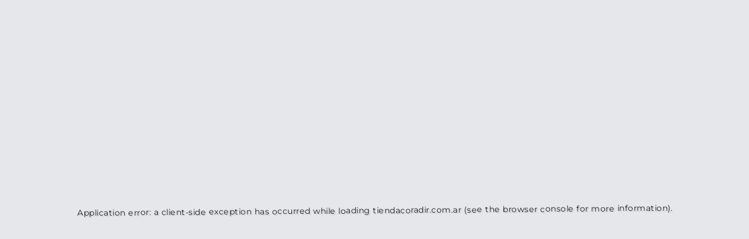

--- FILE ---
content_type: text/html; charset=utf-8
request_url: https://tiendacoradir.com.ar/
body_size: 3040
content:
<!DOCTYPE html><html lang="es" class="__variable_4a0bf1 __variable_b5b07c __variable_90e039"><head><meta charSet="utf-8"/><meta name="viewport" content="width=device-width, initial-scale=1"/><link rel="preload" href="/_next/static/media/09f7b6b7f4b56175-s.p.woff2" as="font" crossorigin="" type="font/woff2"/><link rel="preload" href="/_next/static/media/155cae559bbd1a77-s.p.woff2" as="font" crossorigin="" type="font/woff2"/><link rel="preload" href="/_next/static/media/4de1fea1a954a5b6-s.p.woff2" as="font" crossorigin="" type="font/woff2"/><link rel="preload" href="/_next/static/media/4f05ba3a6752a328-s.p.woff2" as="font" crossorigin="" type="font/woff2"/><link rel="preload" href="/_next/static/media/6d664cce900333ee-s.p.woff2" as="font" crossorigin="" type="font/woff2"/><link rel="preload" href="/_next/static/media/7ff6869a1704182a-s.p.woff2" as="font" crossorigin="" type="font/woff2"/><link rel="preload" as="image" href="/Logo_Tienda.png"/><link rel="stylesheet" href="/_next/static/css/d20b80d50fe740a9.css" data-precedence="next"/><link rel="preload" as="script" fetchPriority="low" href="/_next/static/chunks/webpack-204e863586a0ccab.js"/><script src="/_next/static/chunks/4bd1b696-f41b38b07c394dbc.js" async=""></script><script src="/_next/static/chunks/684-b940985b7b1301bf.js" async=""></script><script src="/_next/static/chunks/main-app-86201a5c7b6d811b.js" async=""></script><script src="/_next/static/chunks/22-237bacf2a6954a51.js" async=""></script><script src="/_next/static/chunks/967-927c9374563ece55.js" async=""></script><script src="/_next/static/chunks/239-96904bfd447d2691.js" async=""></script><script src="/_next/static/chunks/855-db1d3014407a200c.js" async=""></script><script src="/_next/static/chunks/316-acef8b882281a0dd.js" async=""></script><script src="/_next/static/chunks/app/layout-bad3d66d55801aef.js" async=""></script><script src="/_next/static/chunks/874-9a607138a8396732.js" async=""></script><script src="/_next/static/chunks/app/page-046461872099df92.js" async=""></script><meta name="next-size-adjust" content=""/><link rel="icon" href="/Logo_Tienda.png" type="image/png"/><title>Catálogo Virtual</title><meta name="description" content="Explora nuestro catálogo virtual de productos con facilidad y comodidad."/><meta name="format-detection" content="telephone=no"/><meta name="mobile-web-app-capable" content="yes"/><meta name="apple-mobile-web-app-status-bar-style" content="black-translucent"/><script src="/_next/static/chunks/polyfills-42372ed130431b0a.js" noModule=""></script></head><body class="font-sans bg-white text-gray-900"><div class="min-h-screen flex flex-col bg-gray-200"><header class="fixed top-0 left-0 w-full z-50 transition-all duration-300 bg-[#075b91] shadow-md border-b border-[#075b91] py-2 sm:py-4"><div class="container mx-auto px-4"><div class="flex items-center justify-between text-white"><a class="flex items-center gap-2" href="/"><span class="bg-white rounded-full flex items-center justify-center h-12 w-12 p-2"><img src="/Logo_Tienda.png" alt="Logo Tienda" class="h-8 w-8 object-contain"/></span><span class="font-bold text-2xl tracking-tight text-white">Coradir</span></a><div class="flex items-center gap-2"><button class="relative p-2 rounded-full bg-white hover:bg-gray-100 border border-gray-300 transition-colors" aria-label="Ver carrito"><span class="text-2xl">🛒</span></button></div></div></div></header><main class="flex-1 w-full max-w-7xl mx-auto px-2 sm:px-4 py-8 pt-24"><h1 class="text-3xl font-bold text-gray-900 mb-8 text-center font-sans">Catálogo de Productos</h1><div class="flex justify-center items-center min-h-[200px]"><span class="text-gray-500">Cargando productos...</span></div></main><footer class="bg-gray-700 text-white py-10 mt-12 border-t border-gray-800"><div class="container mx-auto px-4 grid grid-cols-1 md:grid-cols-3 gap-8 items-center"><div class="md:col-span-1 flex flex-col items-center md:items-start"><span class="font-semibold text-lg mb-2 text-white">Suscríbete a novedades</span><form class="flex w-full max-w-xs"><input type="email" placeholder="Tu email" class="rounded-l-md px-3 py-2 border border-gray-400 focus:outline-none focus:ring-2 focus:ring-[#075b91]"/><button type="submit" class="bg-[#075b91] text-white px-4 rounded-r-md hover:bg-[#06436e] transition-colors">Suscribirme</button></form></div><div class="flex flex-col gap-2 items-center"><a class="text-white hover:underline" href="/terminos-y-condiciones">Términos y condiciones</a><a class="text-white hover:underline" href="/politica-de-privacidad">Política de privacidad</a></div><div class="text-center md:text-right text-white text-sm">2025<!-- --> Coradir. Todos los derechos reservados.</div></div></footer></div><script src="/_next/static/chunks/webpack-204e863586a0ccab.js" async=""></script><script>(self.__next_f=self.__next_f||[]).push([0])</script><script>self.__next_f.push([1,"1:\"$Sreact.fragment\"\n2:I[6862,[\"22\",\"static/chunks/22-237bacf2a6954a51.js\",\"967\",\"static/chunks/967-927c9374563ece55.js\",\"239\",\"static/chunks/239-96904bfd447d2691.js\",\"855\",\"static/chunks/855-db1d3014407a200c.js\",\"316\",\"static/chunks/316-acef8b882281a0dd.js\",\"177\",\"static/chunks/app/layout-bad3d66d55801aef.js\"],\"CartProvider\"]\n3:I[5765,[\"22\",\"static/chunks/22-237bacf2a6954a51.js\",\"967\",\"static/chunks/967-927c9374563ece55.js\",\"239\",\"static/chunks/239-96904bfd447d2691.js\",\"855\",\"static/chunks/855-db1d3014407a200c.js\",\"316\",\"static/chunks/316-acef8b882281a0dd.js\",\"177\",\"static/chunks/app/layout-bad3d66d55801aef.js\"],\"Providers\"]\n4:I[7555,[],\"\"]\n5:I[1295,[],\"\"]\n6:I[894,[],\"ClientPageRoot\"]\n7:I[7465,[\"874\",\"static/chunks/874-9a607138a8396732.js\",\"974\",\"static/chunks/app/page-046461872099df92.js\"],\"default\"]\na:I[9665,[],\"OutletBoundary\"]\nd:I[9665,[],\"ViewportBoundary\"]\nf:I[9665,[],\"MetadataBoundary\"]\n11:I[6614,[],\"\"]\n:HL[\"/_next/static/media/09f7b6b7f4b56175-s.p.woff2\",\"font\",{\"crossOrigin\":\"\",\"type\":\"font/woff2\"}]\n:HL[\"/_next/static/media/155cae559bbd1a77-s.p.woff2\",\"font\",{\"crossOrigin\":\"\",\"type\":\"font/woff2\"}]\n:HL[\"/_next/static/media/4de1fea1a954a5b6-s.p.woff2\",\"font\",{\"crossOrigin\":\"\",\"type\":\"font/woff2\"}]\n:HL[\"/_next/static/media/4f05ba3a6752a328-s.p.woff2\",\"font\",{\"crossOrigin\":\"\",\"type\":\"font/woff2\"}]\n:HL[\"/_next/static/media/6d664cce900333ee-s.p.woff2\",\"font\",{\"crossOrigin\":\"\",\"type\":\"font/woff2\"}]\n:HL[\"/_next/static/media/7ff6869a1704182a-s.p.woff2\",\"font\",{\"crossOrigin\":\"\",\"type\":\"font/woff2\"}]\n:HL[\"/_next/static/css/d20b80d50fe740a9.css\",\"style\"]\n"])</script><script>self.__next_f.push([1,"0:{\"P\":null,\"b\":\"HLxhv9f3Ps3nL2sKQXalS\",\"p\":\"\",\"c\":[\"\",\"\"],\"i\":false,\"f\":[[[\"\",{\"children\":[\"__PAGE__\",{}]},\"$undefined\",\"$undefined\",true],[\"\",[\"$\",\"$1\",\"c\",{\"children\":[[[\"$\",\"link\",\"0\",{\"rel\":\"stylesheet\",\"href\":\"/_next/static/css/d20b80d50fe740a9.css\",\"precedence\":\"next\",\"crossOrigin\":\"$undefined\",\"nonce\":\"$undefined\"}]],[\"$\",\"html\",null,{\"lang\":\"es\",\"className\":\"__variable_4a0bf1 __variable_b5b07c __variable_90e039\",\"children\":[[\"$\",\"head\",null,{\"children\":[\"$\",\"link\",null,{\"rel\":\"icon\",\"href\":\"/Logo_Tienda.png\",\"type\":\"image/png\"}]}],[\"$\",\"body\",null,{\"className\":\"font-sans bg-white text-gray-900\",\"children\":[\"$\",\"$L2\",null,{\"children\":[\"$\",\"$L3\",null,{\"children\":[\"$\",\"$L4\",null,{\"parallelRouterKey\":\"children\",\"error\":\"$undefined\",\"errorStyles\":\"$undefined\",\"errorScripts\":\"$undefined\",\"template\":[\"$\",\"$L5\",null,{}],\"templateStyles\":\"$undefined\",\"templateScripts\":\"$undefined\",\"notFound\":[[[\"$\",\"title\",null,{\"children\":\"404: This page could not be found.\"}],[\"$\",\"div\",null,{\"style\":{\"fontFamily\":\"system-ui,\\\"Segoe UI\\\",Roboto,Helvetica,Arial,sans-serif,\\\"Apple Color Emoji\\\",\\\"Segoe UI Emoji\\\"\",\"height\":\"100vh\",\"textAlign\":\"center\",\"display\":\"flex\",\"flexDirection\":\"column\",\"alignItems\":\"center\",\"justifyContent\":\"center\"},\"children\":[\"$\",\"div\",null,{\"children\":[[\"$\",\"style\",null,{\"dangerouslySetInnerHTML\":{\"__html\":\"body{color:#000;background:#fff;margin:0}.next-error-h1{border-right:1px solid rgba(0,0,0,.3)}@media (prefers-color-scheme:dark){body{color:#fff;background:#000}.next-error-h1{border-right:1px solid rgba(255,255,255,.3)}}\"}}],[\"$\",\"h1\",null,{\"className\":\"next-error-h1\",\"style\":{\"display\":\"inline-block\",\"margin\":\"0 20px 0 0\",\"padding\":\"0 23px 0 0\",\"fontSize\":24,\"fontWeight\":500,\"verticalAlign\":\"top\",\"lineHeight\":\"49px\"},\"children\":404}],[\"$\",\"div\",null,{\"style\":{\"display\":\"inline-block\"},\"children\":[\"$\",\"h2\",null,{\"style\":{\"fontSize\":14,\"fontWeight\":400,\"lineHeight\":\"49px\",\"margin\":0},\"children\":\"This page could not be found.\"}]}]]}]}]],[]],\"forbidden\":\"$undefined\",\"unauthorized\":\"$undefined\"}]}]}]}]]}]]}],{\"children\":[\"__PAGE__\",[\"$\",\"$1\",\"c\",{\"children\":[[\"$\",\"$L6\",null,{\"Component\":\"$7\",\"searchParams\":{},\"params\":{},\"promises\":[\"$@8\",\"$@9\"]}],\"$undefined\",null,[\"$\",\"$La\",null,{\"children\":[\"$Lb\",\"$Lc\",null]}]]}],{},null,false]},null,false],[\"$\",\"$1\",\"h\",{\"children\":[null,[\"$\",\"$1\",\"QEISvjLsN8bLBOs6jDVVB\",{\"children\":[[\"$\",\"$Ld\",null,{\"children\":\"$Le\"}],[\"$\",\"meta\",null,{\"name\":\"next-size-adjust\",\"content\":\"\"}]]}],[\"$\",\"$Lf\",null,{\"children\":\"$L10\"}]]}],false]],\"m\":\"$undefined\",\"G\":[\"$11\",\"$undefined\"],\"s\":false,\"S\":true}\n"])</script><script>self.__next_f.push([1,"8:{}\n9:{}\n"])</script><script>self.__next_f.push([1,"e:[[\"$\",\"meta\",\"0\",{\"charSet\":\"utf-8\"}],[\"$\",\"meta\",\"1\",{\"name\":\"viewport\",\"content\":\"width=device-width, initial-scale=1\"}]]\nb:null\n"])</script><script>self.__next_f.push([1,"c:null\n10:[[\"$\",\"title\",\"0\",{\"children\":\"Catálogo Virtual\"}],[\"$\",\"meta\",\"1\",{\"name\":\"description\",\"content\":\"Explora nuestro catálogo virtual de productos con facilidad y comodidad.\"}],[\"$\",\"meta\",\"2\",{\"name\":\"format-detection\",\"content\":\"telephone=no\"}],[\"$\",\"meta\",\"3\",{\"name\":\"mobile-web-app-capable\",\"content\":\"yes\"}],[\"$\",\"meta\",\"4\",{\"name\":\"apple-mobile-web-app-status-bar-style\",\"content\":\"black-translucent\"}]]\n"])</script></body></html>

--- FILE ---
content_type: application/javascript; charset=UTF-8
request_url: https://tiendacoradir.com.ar/_next/static/chunks/316-acef8b882281a0dd.js
body_size: 7148
content:
(self.webpackChunk_N_E=self.webpackChunk_N_E||[]).push([[316],{2564:(e,t,r)=>{"use strict";r.d(t,{Qg:()=>a,bL:()=>u,s6:()=>o});var i=r(2115),n=r(3655),s=r(5155),a=Object.freeze({position:"absolute",border:0,width:1,height:1,padding:0,margin:-1,overflow:"hidden",clip:"rect(0, 0, 0, 0)",whiteSpace:"nowrap",wordWrap:"normal"}),o=i.forwardRef((e,t)=>(0,s.jsx)(n.sG.span,{...e,ref:t,style:{...a,...e.style}}));o.displayName="VisuallyHidden";var u=o},3655:(e,t,r)=>{"use strict";r.d(t,{hO:()=>u,sG:()=>o});var i=r(2115),n=r(7650),s=r(9708),a=r(5155),o=["a","button","div","form","h2","h3","img","input","label","li","nav","ol","p","select","span","svg","ul"].reduce((e,t)=>{let r=(0,s.TL)(`Primitive.${t}`),n=i.forwardRef((e,i)=>{let{asChild:n,...s}=e;return"undefined"!=typeof window&&(window[Symbol.for("radix-ui")]=!0),(0,a.jsx)(n?r:t,{...s,ref:i})});return n.displayName=`Primitive.${t}`,{...e,[t]:n}},{});function u(e,t){e&&n.flushSync(()=>e.dispatchEvent(t))}},4560:(e,t,r)=>{"use strict";r.d(t,{$:()=>o,s:()=>a});var i=r(7165),n=r(7948),s=r(6784),a=class extends n.k{#e;#t;#r;constructor(e){super(),this.mutationId=e.mutationId,this.#t=e.mutationCache,this.#e=[],this.state=e.state||o(),this.setOptions(e.options),this.scheduleGc()}setOptions(e){this.options=e,this.updateGcTime(this.options.gcTime)}get meta(){return this.options.meta}addObserver(e){this.#e.includes(e)||(this.#e.push(e),this.clearGcTimeout(),this.#t.notify({type:"observerAdded",mutation:this,observer:e}))}removeObserver(e){this.#e=this.#e.filter(t=>t!==e),this.scheduleGc(),this.#t.notify({type:"observerRemoved",mutation:this,observer:e})}optionalRemove(){this.#e.length||("pending"===this.state.status?this.scheduleGc():this.#t.remove(this))}continue(){return this.#r?.continue()??this.execute(this.state.variables)}async execute(e){let t=()=>{this.#i({type:"continue"})};this.#r=(0,s.II)({fn:()=>this.options.mutationFn?this.options.mutationFn(e):Promise.reject(Error("No mutationFn found")),onFail:(e,t)=>{this.#i({type:"failed",failureCount:e,error:t})},onPause:()=>{this.#i({type:"pause"})},onContinue:t,retry:this.options.retry??0,retryDelay:this.options.retryDelay,networkMode:this.options.networkMode,canRun:()=>this.#t.canRun(this)});let r="pending"===this.state.status,i=!this.#r.canStart();try{if(r)t();else{this.#i({type:"pending",variables:e,isPaused:i}),await this.#t.config.onMutate?.(e,this);let t=await this.options.onMutate?.(e);t!==this.state.context&&this.#i({type:"pending",context:t,variables:e,isPaused:i})}let n=await this.#r.start();return await this.#t.config.onSuccess?.(n,e,this.state.context,this),await this.options.onSuccess?.(n,e,this.state.context),await this.#t.config.onSettled?.(n,null,this.state.variables,this.state.context,this),await this.options.onSettled?.(n,null,e,this.state.context),this.#i({type:"success",data:n}),n}catch(t){try{throw await this.#t.config.onError?.(t,e,this.state.context,this),await this.options.onError?.(t,e,this.state.context),await this.#t.config.onSettled?.(void 0,t,this.state.variables,this.state.context,this),await this.options.onSettled?.(void 0,t,e,this.state.context),t}finally{this.#i({type:"error",error:t})}}finally{this.#t.runNext(this)}}#i(e){this.state=(t=>{switch(e.type){case"failed":return{...t,failureCount:e.failureCount,failureReason:e.error};case"pause":return{...t,isPaused:!0};case"continue":return{...t,isPaused:!1};case"pending":return{...t,context:e.context,data:void 0,failureCount:0,failureReason:null,error:null,isPaused:e.isPaused,status:"pending",variables:e.variables,submittedAt:Date.now()};case"success":return{...t,data:e.data,failureCount:0,failureReason:null,error:null,status:"success",isPaused:!1};case"error":return{...t,data:void 0,error:e.error,failureCount:t.failureCount+1,failureReason:e.error,isPaused:!1,status:"error"}}})(this.state),i.jG.batch(()=>{this.#e.forEach(t=>{t.onMutationUpdate(e)}),this.#t.notify({mutation:this,type:"updated",action:e})})}};function o(){return{context:void 0,data:void 0,error:null,failureCount:0,failureReason:null,isPaused:!1,status:"idle",variables:void 0,submittedAt:0}}},5513:e=>{e.exports={style:{fontFamily:"'Permanent Marker', 'Permanent Marker Fallback'",fontWeight:400,fontStyle:"normal"},className:"__className_90e039",variable:"__variable_90e039"}},6101:(e,t,r)=>{"use strict";r.d(t,{s:()=>a,t:()=>s});var i=r(2115);function n(e,t){if("function"==typeof e)return e(t);null!=e&&(e.current=t)}function s(...e){return t=>{let r=!1,i=e.map(e=>{let i=n(e,t);return r||"function"!=typeof i||(r=!0),i});if(r)return()=>{for(let t=0;t<i.length;t++){let r=i[t];"function"==typeof r?r():n(e[t],null)}}}}function a(...e){return i.useCallback(s(...e),e)}},6933:e=>{e.exports={style:{fontFamily:"'Lato', 'Lato Fallback'",fontStyle:"normal"},className:"__className_4a0bf1",variable:"__variable_4a0bf1"}},6946:e=>{e.exports={style:{fontFamily:"'Montserrat', 'Montserrat Fallback'",fontStyle:"normal"},className:"__className_b5b07c",variable:"__variable_b5b07c"}},7017:(e,t,r)=>{"use strict";r.d(t,{E:()=>y});var i=r(2020),n=r(9853),s=r(7165),a=r(5910),o=class extends a.Q{constructor(e={}){super(),this.config=e,this.#n=new Map}#n;build(e,t,r){let s=t.queryKey,a=t.queryHash??(0,i.F$)(s,t),o=this.get(a);return o||(o=new n.X({client:e,queryKey:s,queryHash:a,options:e.defaultQueryOptions(t),state:r,defaultOptions:e.getQueryDefaults(s)}),this.add(o)),o}add(e){this.#n.has(e.queryHash)||(this.#n.set(e.queryHash,e),this.notify({type:"added",query:e}))}remove(e){let t=this.#n.get(e.queryHash);t&&(e.destroy(),t===e&&this.#n.delete(e.queryHash),this.notify({type:"removed",query:e}))}clear(){s.jG.batch(()=>{this.getAll().forEach(e=>{this.remove(e)})})}get(e){return this.#n.get(e)}getAll(){return[...this.#n.values()]}find(e){let t={exact:!0,...e};return this.getAll().find(e=>(0,i.MK)(t,e))}findAll(e={}){let t=this.getAll();return Object.keys(e).length>0?t.filter(t=>(0,i.MK)(e,t)):t}notify(e){s.jG.batch(()=>{this.listeners.forEach(t=>{t(e)})})}onFocus(){s.jG.batch(()=>{this.getAll().forEach(e=>{e.onFocus()})})}onOnline(){s.jG.batch(()=>{this.getAll().forEach(e=>{e.onOnline()})})}},u=r(4560),l=class extends a.Q{constructor(e={}){super(),this.config=e,this.#s=new Set,this.#a=new Map,this.#o=0}#s;#a;#o;build(e,t,r){let i=new u.s({mutationCache:this,mutationId:++this.#o,options:e.defaultMutationOptions(t),state:r});return this.add(i),i}add(e){this.#s.add(e);let t=c(e);if("string"==typeof t){let r=this.#a.get(t);r?r.push(e):this.#a.set(t,[e])}this.notify({type:"added",mutation:e})}remove(e){if(this.#s.delete(e)){let t=c(e);if("string"==typeof t){let r=this.#a.get(t);if(r){if(r.length>1){let t=r.indexOf(e);-1!==t&&r.splice(t,1)}else r[0]===e&&this.#a.delete(t)}}}this.notify({type:"removed",mutation:e})}canRun(e){let t=c(e);if("string"!=typeof t)return!0;{let r=this.#a.get(t),i=r?.find(e=>"pending"===e.state.status);return!i||i===e}}runNext(e){let t=c(e);if("string"!=typeof t)return Promise.resolve();{let r=this.#a.get(t)?.find(t=>t!==e&&t.state.isPaused);return r?.continue()??Promise.resolve()}}clear(){s.jG.batch(()=>{this.#s.forEach(e=>{this.notify({type:"removed",mutation:e})}),this.#s.clear(),this.#a.clear()})}getAll(){return Array.from(this.#s)}find(e){let t={exact:!0,...e};return this.getAll().find(e=>(0,i.nJ)(t,e))}findAll(e={}){return this.getAll().filter(t=>(0,i.nJ)(e,t))}notify(e){s.jG.batch(()=>{this.listeners.forEach(t=>{t(e)})})}resumePausedMutations(){let e=this.getAll().filter(e=>e.state.isPaused);return s.jG.batch(()=>Promise.all(e.map(e=>e.continue().catch(i.lQ))))}};function c(e){return e.options.scope?.id}var h=r(920),d=r(1239);function f(e){return{onFetch:(t,r)=>{let n=t.options,s=t.fetchOptions?.meta?.fetchMore?.direction,a=t.state.data?.pages||[],o=t.state.data?.pageParams||[],u={pages:[],pageParams:[]},l=0,c=async()=>{let r=!1,c=e=>{Object.defineProperty(e,"signal",{enumerable:!0,get:()=>(t.signal.aborted?r=!0:t.signal.addEventListener("abort",()=>{r=!0}),t.signal)})},h=(0,i.ZM)(t.options,t.fetchOptions),d=async(e,n,s)=>{if(r)return Promise.reject();if(null==n&&e.pages.length)return Promise.resolve(e);let a=(()=>{let e={client:t.client,queryKey:t.queryKey,pageParam:n,direction:s?"backward":"forward",meta:t.options.meta};return c(e),e})(),o=await h(a),{maxPages:u}=t.options,l=s?i.ZZ:i.y9;return{pages:l(e.pages,o,u),pageParams:l(e.pageParams,n,u)}};if(s&&a.length){let e="backward"===s,t={pages:a,pageParams:o},r=(e?function(e,{pages:t,pageParams:r}){return t.length>0?e.getPreviousPageParam?.(t[0],t,r[0],r):void 0}:p)(n,t);u=await d(t,r,e)}else{let t=e??a.length;do{let e=0===l?o[0]??n.initialPageParam:p(n,u);if(l>0&&null==e)break;u=await d(u,e),l++}while(l<t)}return u};t.options.persister?t.fetchFn=()=>t.options.persister?.(c,{client:t.client,queryKey:t.queryKey,meta:t.options.meta,signal:t.signal},r):t.fetchFn=c}}}function p(e,{pages:t,pageParams:r}){let i=t.length-1;return t.length>0?e.getNextPageParam(t[i],t,r[i],r):void 0}var y=class{#u;#t;#l;#c;#h;#d;#f;#p;constructor(e={}){this.#u=e.queryCache||new o,this.#t=e.mutationCache||new l,this.#l=e.defaultOptions||{},this.#c=new Map,this.#h=new Map,this.#d=0}mount(){this.#d++,1===this.#d&&(this.#f=h.m.subscribe(async e=>{e&&(await this.resumePausedMutations(),this.#u.onFocus())}),this.#p=d.t.subscribe(async e=>{e&&(await this.resumePausedMutations(),this.#u.onOnline())}))}unmount(){this.#d--,0===this.#d&&(this.#f?.(),this.#f=void 0,this.#p?.(),this.#p=void 0)}isFetching(e){return this.#u.findAll({...e,fetchStatus:"fetching"}).length}isMutating(e){return this.#t.findAll({...e,status:"pending"}).length}getQueryData(e){let t=this.defaultQueryOptions({queryKey:e});return this.#u.get(t.queryHash)?.state.data}ensureQueryData(e){let t=this.defaultQueryOptions(e),r=this.#u.build(this,t),n=r.state.data;return void 0===n?this.fetchQuery(e):(e.revalidateIfStale&&r.isStaleByTime((0,i.d2)(t.staleTime,r))&&this.prefetchQuery(t),Promise.resolve(n))}getQueriesData(e){return this.#u.findAll(e).map(({queryKey:e,state:t})=>[e,t.data])}setQueryData(e,t,r){let n=this.defaultQueryOptions({queryKey:e}),s=this.#u.get(n.queryHash),a=s?.state.data,o=(0,i.Zw)(t,a);if(void 0!==o)return this.#u.build(this,n).setData(o,{...r,manual:!0})}setQueriesData(e,t,r){return s.jG.batch(()=>this.#u.findAll(e).map(({queryKey:e})=>[e,this.setQueryData(e,t,r)]))}getQueryState(e){let t=this.defaultQueryOptions({queryKey:e});return this.#u.get(t.queryHash)?.state}removeQueries(e){let t=this.#u;s.jG.batch(()=>{t.findAll(e).forEach(e=>{t.remove(e)})})}resetQueries(e,t){let r=this.#u;return s.jG.batch(()=>(r.findAll(e).forEach(e=>{e.reset()}),this.refetchQueries({type:"active",...e},t)))}cancelQueries(e,t={}){let r={revert:!0,...t};return Promise.all(s.jG.batch(()=>this.#u.findAll(e).map(e=>e.cancel(r)))).then(i.lQ).catch(i.lQ)}invalidateQueries(e,t={}){return s.jG.batch(()=>(this.#u.findAll(e).forEach(e=>{e.invalidate()}),e?.refetchType==="none")?Promise.resolve():this.refetchQueries({...e,type:e?.refetchType??e?.type??"active"},t))}refetchQueries(e,t={}){let r={...t,cancelRefetch:t.cancelRefetch??!0};return Promise.all(s.jG.batch(()=>this.#u.findAll(e).filter(e=>!e.isDisabled()&&!e.isStatic()).map(e=>{let t=e.fetch(void 0,r);return r.throwOnError||(t=t.catch(i.lQ)),"paused"===e.state.fetchStatus?Promise.resolve():t}))).then(i.lQ)}fetchQuery(e){let t=this.defaultQueryOptions(e);void 0===t.retry&&(t.retry=!1);let r=this.#u.build(this,t);return r.isStaleByTime((0,i.d2)(t.staleTime,r))?r.fetch(t):Promise.resolve(r.state.data)}prefetchQuery(e){return this.fetchQuery(e).then(i.lQ).catch(i.lQ)}fetchInfiniteQuery(e){return e.behavior=f(e.pages),this.fetchQuery(e)}prefetchInfiniteQuery(e){return this.fetchInfiniteQuery(e).then(i.lQ).catch(i.lQ)}ensureInfiniteQueryData(e){return e.behavior=f(e.pages),this.ensureQueryData(e)}resumePausedMutations(){return d.t.isOnline()?this.#t.resumePausedMutations():Promise.resolve()}getQueryCache(){return this.#u}getMutationCache(){return this.#t}getDefaultOptions(){return this.#l}setDefaultOptions(e){this.#l=e}setQueryDefaults(e,t){this.#c.set((0,i.EN)(e),{queryKey:e,defaultOptions:t})}getQueryDefaults(e){let t=[...this.#c.values()],r={};return t.forEach(t=>{(0,i.Cp)(e,t.queryKey)&&Object.assign(r,t.defaultOptions)}),r}setMutationDefaults(e,t){this.#h.set((0,i.EN)(e),{mutationKey:e,defaultOptions:t})}getMutationDefaults(e){let t=[...this.#h.values()],r={};return t.forEach(t=>{(0,i.Cp)(e,t.mutationKey)&&Object.assign(r,t.defaultOptions)}),r}defaultQueryOptions(e){if(e._defaulted)return e;let t={...this.#l.queries,...this.getQueryDefaults(e.queryKey),...e,_defaulted:!0};return t.queryHash||(t.queryHash=(0,i.F$)(t.queryKey,t)),void 0===t.refetchOnReconnect&&(t.refetchOnReconnect="always"!==t.networkMode),void 0===t.throwOnError&&(t.throwOnError=!!t.suspense),!t.networkMode&&t.persister&&(t.networkMode="offlineFirst"),t.queryFn===i.hT&&(t.enabled=!1),t}defaultMutationOptions(e){return e?._defaulted?e:{...this.#l.mutations,...e?.mutationKey&&this.getMutationDefaults(e.mutationKey),...e,_defaulted:!0}}clear(){this.#u.clear(),this.#t.clear()}}},9613:(e,t,r)=>{"use strict";r.d(t,{Kq:()=>I,UC:()=>K,bL:()=>G,l9:()=>H});var i=r(2115),n=r(5185),s=r(6101),a=r(6081),o=r(9178),u=r(1285),l=r(8795),c=(r(4378),r(8905)),h=r(3655),d=r(9708),f=r(5845),p=r(2564),y=r(5155),[m,g]=(0,a.A)("Tooltip",[l.Bk]),v=(0,l.Bk)(),b="TooltipProvider",C="tooltip.open",[x,w]=m(b),O=e=>{let{__scopeTooltip:t,delayDuration:r=700,skipDelayDuration:n=300,disableHoverableContent:s=!1,children:a}=e,o=i.useRef(!0),u=i.useRef(!1),l=i.useRef(0);return i.useEffect(()=>{let e=l.current;return()=>window.clearTimeout(e)},[]),(0,y.jsx)(x,{scope:t,isOpenDelayedRef:o,delayDuration:r,onOpen:i.useCallback(()=>{window.clearTimeout(l.current),o.current=!1},[]),onClose:i.useCallback(()=>{window.clearTimeout(l.current),l.current=window.setTimeout(()=>o.current=!0,n)},[n]),isPointerInTransitRef:u,onPointerInTransitChange:i.useCallback(e=>{u.current=e},[]),disableHoverableContent:s,children:a})};O.displayName=b;var P="Tooltip",[E,q]=m(P),Q=e=>{let{__scopeTooltip:t,children:r,open:n,defaultOpen:s,onOpenChange:a,disableHoverableContent:o,delayDuration:c}=e,h=w(P,e.__scopeTooltip),d=v(t),[p,m]=i.useState(null),g=(0,u.B)(),b=i.useRef(0),x=null!=o?o:h.disableHoverableContent,O=null!=c?c:h.delayDuration,q=i.useRef(!1),[Q,T]=(0,f.i)({prop:n,defaultProp:null!=s&&s,onChange:e=>{e?(h.onOpen(),document.dispatchEvent(new CustomEvent(C))):h.onClose(),null==a||a(e)},caller:P}),j=i.useMemo(()=>Q?q.current?"delayed-open":"instant-open":"closed",[Q]),D=i.useCallback(()=>{window.clearTimeout(b.current),b.current=0,q.current=!1,T(!0)},[T]),M=i.useCallback(()=>{window.clearTimeout(b.current),b.current=0,T(!1)},[T]),_=i.useCallback(()=>{window.clearTimeout(b.current),b.current=window.setTimeout(()=>{q.current=!0,T(!0),b.current=0},O)},[O,T]);return i.useEffect(()=>()=>{b.current&&(window.clearTimeout(b.current),b.current=0)},[]),(0,y.jsx)(l.bL,{...d,children:(0,y.jsx)(E,{scope:t,contentId:g,open:Q,stateAttribute:j,trigger:p,onTriggerChange:m,onTriggerEnter:i.useCallback(()=>{h.isOpenDelayedRef.current?_():D()},[h.isOpenDelayedRef,_,D]),onTriggerLeave:i.useCallback(()=>{x?M():(window.clearTimeout(b.current),b.current=0)},[M,x]),onOpen:D,onClose:M,disableHoverableContent:x,children:r})})};Q.displayName=P;var T="TooltipTrigger",j=i.forwardRef((e,t)=>{let{__scopeTooltip:r,...a}=e,o=q(T,r),u=w(T,r),c=v(r),d=i.useRef(null),f=(0,s.s)(t,d,o.onTriggerChange),p=i.useRef(!1),m=i.useRef(!1),g=i.useCallback(()=>p.current=!1,[]);return i.useEffect(()=>()=>document.removeEventListener("pointerup",g),[g]),(0,y.jsx)(l.Mz,{asChild:!0,...c,children:(0,y.jsx)(h.sG.button,{"aria-describedby":o.open?o.contentId:void 0,"data-state":o.stateAttribute,...a,ref:f,onPointerMove:(0,n.m)(e.onPointerMove,e=>{"touch"===e.pointerType||m.current||u.isPointerInTransitRef.current||(o.onTriggerEnter(),m.current=!0)}),onPointerLeave:(0,n.m)(e.onPointerLeave,()=>{o.onTriggerLeave(),m.current=!1}),onPointerDown:(0,n.m)(e.onPointerDown,()=>{o.open&&o.onClose(),p.current=!0,document.addEventListener("pointerup",g,{once:!0})}),onFocus:(0,n.m)(e.onFocus,()=>{p.current||o.onOpen()}),onBlur:(0,n.m)(e.onBlur,o.onClose),onClick:(0,n.m)(e.onClick,o.onClose)})})});j.displayName=T;var[D,M]=m("TooltipPortal",{forceMount:void 0}),_="TooltipContent",R=i.forwardRef((e,t)=>{let r=M(_,e.__scopeTooltip),{forceMount:i=r.forceMount,side:n="top",...s}=e,a=q(_,e.__scopeTooltip);return(0,y.jsx)(c.C,{present:i||a.open,children:a.disableHoverableContent?(0,y.jsx)(L,{side:n,...s,ref:t}):(0,y.jsx)(k,{side:n,...s,ref:t})})}),k=i.forwardRef((e,t)=>{let r=q(_,e.__scopeTooltip),n=w(_,e.__scopeTooltip),a=i.useRef(null),o=(0,s.s)(t,a),[u,l]=i.useState(null),{trigger:c,onClose:h}=r,d=a.current,{onPointerInTransitChange:f}=n,p=i.useCallback(()=>{l(null),f(!1)},[f]),m=i.useCallback((e,t)=>{let r=e.currentTarget,i={x:e.clientX,y:e.clientY},n=function(e,t){let r=Math.abs(t.top-e.y),i=Math.abs(t.bottom-e.y),n=Math.abs(t.right-e.x),s=Math.abs(t.left-e.x);switch(Math.min(r,i,n,s)){case s:return"left";case n:return"right";case r:return"top";case i:return"bottom";default:throw Error("unreachable")}}(i,r.getBoundingClientRect());l(function(e){let t=e.slice();return t.sort((e,t)=>e.x<t.x?-1:e.x>t.x?1:e.y<t.y?-1:+!!(e.y>t.y)),function(e){if(e.length<=1)return e.slice();let t=[];for(let r=0;r<e.length;r++){let i=e[r];for(;t.length>=2;){let e=t[t.length-1],r=t[t.length-2];if((e.x-r.x)*(i.y-r.y)>=(e.y-r.y)*(i.x-r.x))t.pop();else break}t.push(i)}t.pop();let r=[];for(let t=e.length-1;t>=0;t--){let i=e[t];for(;r.length>=2;){let e=r[r.length-1],t=r[r.length-2];if((e.x-t.x)*(i.y-t.y)>=(e.y-t.y)*(i.x-t.x))r.pop();else break}r.push(i)}return(r.pop(),1===t.length&&1===r.length&&t[0].x===r[0].x&&t[0].y===r[0].y)?t:t.concat(r)}(t)}([...function(e,t){let r=arguments.length>2&&void 0!==arguments[2]?arguments[2]:5,i=[];switch(t){case"top":i.push({x:e.x-r,y:e.y+r},{x:e.x+r,y:e.y+r});break;case"bottom":i.push({x:e.x-r,y:e.y-r},{x:e.x+r,y:e.y-r});break;case"left":i.push({x:e.x+r,y:e.y-r},{x:e.x+r,y:e.y+r});break;case"right":i.push({x:e.x-r,y:e.y-r},{x:e.x-r,y:e.y+r})}return i}(i,n),...function(e){let{top:t,right:r,bottom:i,left:n}=e;return[{x:n,y:t},{x:r,y:t},{x:r,y:i},{x:n,y:i}]}(t.getBoundingClientRect())])),f(!0)},[f]);return i.useEffect(()=>()=>p(),[p]),i.useEffect(()=>{if(c&&d){let e=e=>m(e,d),t=e=>m(e,c);return c.addEventListener("pointerleave",e),d.addEventListener("pointerleave",t),()=>{c.removeEventListener("pointerleave",e),d.removeEventListener("pointerleave",t)}}},[c,d,m,p]),i.useEffect(()=>{if(u){let e=e=>{let t=e.target,r={x:e.clientX,y:e.clientY},i=(null==c?void 0:c.contains(t))||(null==d?void 0:d.contains(t)),n=!function(e,t){let{x:r,y:i}=e,n=!1;for(let e=0,s=t.length-1;e<t.length;s=e++){let a=t[e],o=t[s],u=a.x,l=a.y,c=o.x,h=o.y;l>i!=h>i&&r<(c-u)*(i-l)/(h-l)+u&&(n=!n)}return n}(r,u);i?p():n&&(p(),h())};return document.addEventListener("pointermove",e),()=>document.removeEventListener("pointermove",e)}},[c,d,u,h,p]),(0,y.jsx)(L,{...e,ref:o})}),[A,F]=m(P,{isInside:!1}),S=(0,d.Dc)("TooltipContent"),L=i.forwardRef((e,t)=>{let{__scopeTooltip:r,children:n,"aria-label":s,onEscapeKeyDown:a,onPointerDownOutside:u,...c}=e,h=q(_,r),d=v(r),{onClose:f}=h;return i.useEffect(()=>(document.addEventListener(C,f),()=>document.removeEventListener(C,f)),[f]),i.useEffect(()=>{if(h.trigger){let e=e=>{let t=e.target;(null==t?void 0:t.contains(h.trigger))&&f()};return window.addEventListener("scroll",e,{capture:!0}),()=>window.removeEventListener("scroll",e,{capture:!0})}},[h.trigger,f]),(0,y.jsx)(o.qW,{asChild:!0,disableOutsidePointerEvents:!1,onEscapeKeyDown:a,onPointerDownOutside:u,onFocusOutside:e=>e.preventDefault(),onDismiss:f,children:(0,y.jsxs)(l.UC,{"data-state":h.stateAttribute,...d,...c,ref:t,style:{...c.style,"--radix-tooltip-content-transform-origin":"var(--radix-popper-transform-origin)","--radix-tooltip-content-available-width":"var(--radix-popper-available-width)","--radix-tooltip-content-available-height":"var(--radix-popper-available-height)","--radix-tooltip-trigger-width":"var(--radix-popper-anchor-width)","--radix-tooltip-trigger-height":"var(--radix-popper-anchor-height)"},children:[(0,y.jsx)(S,{children:n}),(0,y.jsx)(A,{scope:r,isInside:!0,children:(0,y.jsx)(p.bL,{id:h.contentId,role:"tooltip",children:s||n})})]})})});R.displayName=_;var N="TooltipArrow";i.forwardRef((e,t)=>{let{__scopeTooltip:r,...i}=e,n=v(r);return F(N,r).isInside?null:(0,y.jsx)(l.i3,{...n,...i,ref:t})}).displayName=N;var I=O,G=Q,H=j,K=R},9708:(e,t,r)=>{"use strict";r.d(t,{DX:()=>o,Dc:()=>l,TL:()=>a});var i=r(2115),n=r(6101),s=r(5155);function a(e){let t=function(e){let t=i.forwardRef((e,t)=>{let{children:r,...s}=e;if(i.isValidElement(r)){var a;let e,o;let u=(a=r,(o=(e=Object.getOwnPropertyDescriptor(a.props,"ref")?.get)&&"isReactWarning"in e&&e.isReactWarning)?a.ref:(o=(e=Object.getOwnPropertyDescriptor(a,"ref")?.get)&&"isReactWarning"in e&&e.isReactWarning)?a.props.ref:a.props.ref||a.ref),l=function(e,t){let r={...t};for(let i in t){let n=e[i],s=t[i];/^on[A-Z]/.test(i)?n&&s?r[i]=(...e)=>{let t=s(...e);return n(...e),t}:n&&(r[i]=n):"style"===i?r[i]={...n,...s}:"className"===i&&(r[i]=[n,s].filter(Boolean).join(" "))}return{...e,...r}}(s,r.props);return r.type!==i.Fragment&&(l.ref=t?(0,n.t)(t,u):u),i.cloneElement(r,l)}return i.Children.count(r)>1?i.Children.only(null):null});return t.displayName=`${e}.SlotClone`,t}(e),r=i.forwardRef((e,r)=>{let{children:n,...a}=e,o=i.Children.toArray(n),u=o.find(c);if(u){let e=u.props.children,n=o.map(t=>t!==u?t:i.Children.count(e)>1?i.Children.only(null):i.isValidElement(e)?e.props.children:null);return(0,s.jsx)(t,{...a,ref:r,children:i.isValidElement(e)?i.cloneElement(e,void 0,n):null})}return(0,s.jsx)(t,{...a,ref:r,children:n})});return r.displayName=`${e}.Slot`,r}var o=a("Slot"),u=Symbol("radix.slottable");function l(e){let t=({children:e})=>(0,s.jsx)(s.Fragment,{children:e});return t.displayName=`${e}.Slottable`,t.__radixId=u,t}function c(e){return i.isValidElement(e)&&"function"==typeof e.type&&"__radixId"in e.type&&e.type.__radixId===u}}}]);

--- FILE ---
content_type: application/javascript; charset=UTF-8
request_url: https://tiendacoradir.com.ar/_next/static/chunks/app/page-046461872099df92.js
body_size: 5107
content:
(self.webpackChunk_N_E=self.webpackChunk_N_E||[]).push([[974],{255:(e,t,r)=>{"use strict";function n(e){let{moduleIds:t}=e;return null}Object.defineProperty(t,"__esModule",{value:!0}),Object.defineProperty(t,"PreloadChunks",{enumerable:!0,get:function(){return n}}),r(5155),r(7650),r(5744),r(589)},2146:(e,t,r)=>{"use strict";function n(e){let{reason:t,children:r}=e;return r}Object.defineProperty(t,"__esModule",{value:!0}),Object.defineProperty(t,"BailoutToCSR",{enumerable:!0,get:function(){return n}}),r(5262)},3458:(e,t,r)=>{"use strict";function n(e,t){let r=e.replace(/\/$/,""),n=t.startsWith("/")?t:"/".concat(t);return"".concat(r).concat(n)}function a(){return"https://back.tiendacoradir.com.ar"}r.d(t,{c:()=>n,h:()=>a})},4054:(e,t)=>{"use strict";Object.defineProperty(t,"__esModule",{value:!0}),!function(e,t){for(var r in t)Object.defineProperty(e,r,{enumerable:!0,get:t[r]})}(t,{bindSnapshot:function(){return s},createAsyncLocalStorage:function(){return l},createSnapshot:function(){return i}});let r=Object.defineProperty(Error("Invariant: AsyncLocalStorage accessed in runtime where it is not available"),"__NEXT_ERROR_CODE",{value:"E504",enumerable:!1,configurable:!0});class n{disable(){throw r}getStore(){}run(){throw r}exit(){throw r}enterWith(){throw r}static bind(e){return e}}let a="undefined"!=typeof globalThis&&globalThis.AsyncLocalStorage;function l(){return a?new a:new n}function s(e){return a?a.bind(e):n.bind(e)}function i(){return a?a.snapshot():function(e,...t){return e(...t)}}},4614:(e,t,r)=>{"use strict";function n(e){if(!e)return"/placeholder-image.jpg";if(e.startsWith("http://")||e.startsWith("https://"))return e;let t="https://back.tiendacoradir.com.ar",r=t.endsWith("/")?t.slice(0,-1):t,n=e.startsWith("/")?e:"/".concat(e);return"".concat(r).concat(n)}function a(e){var t;if(!e||0===e.length)return n(null);let r=e.find(e=>e.esPrincipal);return r?n(r.url):n(null===(t=e[0])||void 0===t?void 0:t.url)}r.d(t,{V:()=>n,h:()=>a})},5299:(e,t,r)=>{"use strict";r.d(t,{A:()=>d});var n=r(5155),a=r(6874),l=r.n(a),s=r(2115),i=r(6862),o=r(6645);let c=r.n(o)()(()=>r.e(263).then(r.bind(r,8263)),{loadableGenerated:{webpack:()=>[8263]},ssr:!1});function d(){let[e,t]=(0,s.useState)(!1);(0,s.useEffect)(()=>{let e=()=>{window.scrollY>50?t(!0):t(!1)};return window.addEventListener("scroll",e),()=>{window.removeEventListener("scroll",e)}},[]);let{totalItems:r}=(0,i._)(),[a,o]=(0,s.useState)(!1);return(0,n.jsxs)(n.Fragment,{children:[(0,n.jsx)("header",{className:"fixed top-0 left-0 w-full z-50 transition-all duration-300 bg-[#075b91] shadow-md border-b border-[#075b91] py-2 sm:py-4",children:(0,n.jsx)("div",{className:"container mx-auto px-4",children:(0,n.jsxs)("div",{className:"flex items-center justify-between text-white",children:[(0,n.jsxs)(l(),{href:"/",className:"flex items-center gap-2",children:[(0,n.jsx)("span",{className:"bg-white rounded-full flex items-center justify-center h-12 w-12 p-2",children:(0,n.jsx)("img",{src:"/Logo_Tienda.png",alt:"Logo Tienda",className:"h-8 w-8 object-contain"})}),(0,n.jsx)("span",{className:"font-bold text-2xl tracking-tight text-white",children:"Coradir"})]}),(0,n.jsx)("div",{className:"flex items-center gap-2",children:(0,n.jsxs)("button",{className:"relative p-2 rounded-full bg-white hover:bg-gray-100 border border-gray-300 transition-colors","aria-label":"Ver carrito",onClick:()=>o(!0),children:[(0,n.jsx)("span",{className:"text-2xl",children:"\uD83D\uDED2"}),r>0&&(0,n.jsx)("span",{className:"absolute -top-1 -right-1 bg-red-500 text-white text-xs rounded-full px-1.5 py-0.5 font-bold shadow",children:r})]})})]})})}),a&&(0,n.jsx)(c,{onClose:()=>o(!1)})]})}},5744:(e,t,r)=>{"use strict";Object.defineProperty(t,"__esModule",{value:!0}),Object.defineProperty(t,"workAsyncStorage",{enumerable:!0,get:function(){return n.workAsyncStorageInstance}});let n=r(7828)},6645:(e,t,r)=>{"use strict";Object.defineProperty(t,"__esModule",{value:!0}),Object.defineProperty(t,"default",{enumerable:!0,get:function(){return a}});let n=r(8229)._(r(7357));function a(e,t){var r;let a={};"function"==typeof e&&(a.loader=e);let l={...a,...t};return(0,n.default)({...l,modules:null==(r=l.loadableGenerated)?void 0:r.modules})}("function"==typeof t.default||"object"==typeof t.default&&null!==t.default)&&void 0===t.default.__esModule&&(Object.defineProperty(t.default,"__esModule",{value:!0}),Object.assign(t.default,t),e.exports=t.default)},6862:(e,t,r)=>{"use strict";r.d(t,{CartProvider:()=>s,_:()=>i});var n=r(5155),a=r(2115);let l=(0,a.createContext)(void 0);function s(e){let{children:t}=e,[r,s]=(0,a.useState)([]);(0,a.useEffect)(()=>{let e=localStorage.getItem("cart"),t=localStorage.getItem("cart_expiry");if(e&&t){let r=parseInt(t,10);Date.now()<r?s(JSON.parse(e)):(localStorage.removeItem("cart"),localStorage.removeItem("cart_expiry"))}},[]),(0,a.useEffect)(()=>{localStorage.setItem("cart",JSON.stringify(r));let e=Date.now()+2592e5;localStorage.setItem("cart_expiry",e.toString())},[r]);let i=r.reduce((e,t)=>e+t.cantidad,0),o=r.reduce((e,t)=>e+t.precio*t.cantidad,0);return(0,n.jsx)(l.Provider,{value:{cart:r,addToCart:e=>{s(t=>t.find(t=>t.id===e.id)?t.map(t=>t.id===e.id?{...t,cantidad:t.cantidad+1}:t):[...t,{...e,cantidad:1}])},removeFromCart:e=>{s(t=>t.filter(t=>t.id!==e))},updateQuantity:(e,t)=>{s(r=>r.map(r=>r.id===e?{...r,cantidad:t}:r))},clearCart:()=>s([]),totalItems:i,totalPrice:o},children:t})}function i(){let e=(0,a.useContext)(l);if(!e)throw Error("useCart must be used within a CartProvider");return e}},7357:(e,t,r)=>{"use strict";Object.defineProperty(t,"__esModule",{value:!0}),Object.defineProperty(t,"default",{enumerable:!0,get:function(){return o}});let n=r(5155),a=r(2115),l=r(2146);function s(e){return{default:e&&"default"in e?e.default:e}}r(255);let i={loader:()=>Promise.resolve(s(()=>null)),loading:null,ssr:!0},o=function(e){let t={...i,...e},r=(0,a.lazy)(()=>t.loader().then(s)),o=t.loading;function c(e){let s=o?(0,n.jsx)(o,{isLoading:!0,pastDelay:!0,error:null}):null,i=!t.ssr||!!t.loading,c=i?a.Suspense:a.Fragment,d=t.ssr?(0,n.jsxs)(n.Fragment,{children:[null,(0,n.jsx)(r,{...e})]}):(0,n.jsx)(l.BailoutToCSR,{reason:"next/dynamic",children:(0,n.jsx)(r,{...e})});return(0,n.jsx)(c,{...i?{fallback:s}:{},children:d})}return c.displayName="LoadableComponent",c}},7465:(e,t,r)=>{"use strict";r.r(t),r.d(t,{default:()=>m});var n=r(5155),a=r(2115),l=r(6874),s=r.n(l),i=r(4614);let o=e=>{let{id:t,nombre:r,descripcion:a,precio:l,precioARS:s,imagenUrl:o,stock:c,onClick:d}=e;return(0,n.jsxs)("div",{className:"bg-white rounded-xl shadow-md hover:shadow-lg transition-shadow duration-300 border border-gray-100 flex flex-col cursor-pointer",onClick:d,tabIndex:0,role:"button","aria-label":"Ver detalle de ".concat(r),children:[(0,n.jsxs)("div",{className:"aspect-w-4 aspect-h-3 w-full bg-gray-100 rounded-t-xl overflow-hidden relative",children:[o?(0,n.jsx)("img",{src:(0,i.V)(o),alt:r,className:"object-cover w-full h-full",loading:"lazy"}):(0,n.jsx)("div",{className:"flex items-center justify-center w-full h-full text-gray-400 text-2xl",children:"Sin imagen"}),c<=0&&(0,n.jsx)("div",{className:"absolute inset-0 bg-white bg-opacity-80 flex items-center justify-center pointer-events-none",children:(0,n.jsx)("span",{className:"text-red-600 font-bold text-lg",children:"Sin stock"})})]}),(0,n.jsxs)("div",{className:"flex-1 flex flex-col p-4",children:[(0,n.jsx)("h3",{className:"font-semibold text-lg text-gray-900 mb-1 line-clamp-2",children:r}),(0,n.jsx)("p",{className:"text-gray-600 text-sm mb-2 flex-1 line-clamp-3",children:a}),(0,n.jsx)("div",{className:"mt-auto",children:(0,n.jsxs)("span",{className:"text-green-700 font-bold text-xl",children:[s.toLocaleString("es-AR",{style:"currency",currency:"ARS",minimumFractionDigits:2})," ",(0,n.jsx)("span",{className:"text-xs text-gray-500",children:"ARS"})]})})]})]})};var c=r(5299),d=r(6862);function u(e){var t,r,l;let{producto:s,open:o,onClose:c}=e,{addToCart:u}=(0,d._)(),[x,m]=a.useState(0),[f,g]=a.useState(!1),[h,p]=a.useState(""),[b,y]=a.useState(!1),[j,v]=a.useState(0);a.useEffect(()=>{m(0)},[s]);let[w,N]=a.useState(!1),[S,k]=a.useState(!1);if(a.useEffect(()=>{if(o)N(!0),setTimeout(()=>k(!0),10);else if(w){k(!1);let e=setTimeout(()=>N(!1),300);return()=>clearTimeout(e)}},[o]),a.useEffect(()=>{let e=e=>{b&&w&&s&&("Escape"===e.key?y(!1):"ArrowLeft"===e.key?v(e=>(e-1+s.imagenes.length)%s.imagenes.length):"ArrowRight"===e.key&&v(e=>(e+1)%s.imagenes.length))};return document.addEventListener("keydown",e),()=>document.removeEventListener("keydown",e)},[b,w,s]),!w||!s)return null;let C=s.imagenes,_=e=>{v(e),y(!0)},P=()=>{y(!1)},A=()=>{v(e=>(e+1)%C.length)},E=()=>{v(e=>(e-1+C.length)%C.length)};return(0,n.jsxs)("div",{className:"fixed inset-0 z-50 flex items-center justify-center\n        transition-opacity duration-300\n        ".concat(S?"bg-black/40 opacity-100":"bg-black/0 opacity-0","\n      "),onMouseDown:e=>{e.target===e.currentTarget&&c()},children:[(0,n.jsxs)("div",{className:"bg-white rounded-xl shadow-lg max-w-lg w-full relative\n          transition-transform transition-opacity duration-300\n          ".concat(S?"scale-100 opacity-100":"scale-95 opacity-0 pointer-events-none","\n        "),style:{pointerEvents:S?"auto":"none"},children:[(0,n.jsx)("button",{onClick:c,className:"absolute top-3 right-3 text-gray-500 hover:text-gray-900 text-2xl",children:"\xd7"}),(0,n.jsxs)("div",{className:"p-6 flex flex-col gap-4",children:[C.length>0&&(0,n.jsxs)("div",{className:"relative w-full h-64 mb-2 flex items-center justify-center bg-gray-100 rounded",children:[(0,n.jsx)("img",{src:(0,i.V)(null===(t=C[x])||void 0===t?void 0:t.url),alt:s.nombre,className:"object-contain w-full h-full rounded cursor-pointer hover:opacity-90 transition-opacity",loading:"lazy",onClick:()=>_(x),title:"Haz clic para ampliar la imagen"}),s.stock<=0&&(0,n.jsx)("div",{className:"absolute inset-0 bg-white bg-opacity-80 flex items-center justify-center pointer-events-none rounded",children:(0,n.jsx)("span",{className:"text-red-600 font-bold text-lg",children:"Sin stock"})}),C.length>1&&(0,n.jsxs)(n.Fragment,{children:[(0,n.jsx)("button",{onClick:e=>{e.stopPropagation(),m((x-1+C.length)%C.length)},className:"absolute left-1 top-1/2 -translate-y-1/2 bg-white/80 hover:bg-white text-gray-700 rounded-full p-1 shadow","aria-label":"Anterior",children:"←"}),(0,n.jsx)("button",{onClick:e=>{e.stopPropagation(),m((x+1)%C.length)},className:"absolute right-1 top-1/2 -translate-y-1/2 bg-white/80 hover:bg-white text-gray-700 rounded-full p-1 shadow","aria-label":"Siguiente",children:"→"})]}),C.length>1&&(0,n.jsx)("div",{className:"absolute bottom-2 left-1/2 -translate-x-1/2 flex gap-1",children:C.map((e,t)=>(0,n.jsx)("button",{className:"w-4 h-4 rounded-full border-2 ".concat(t===x?"border-[#075b91] bg-[#075b91]":"border-gray-400 bg-white"," transition"),onClick:e=>{e.stopPropagation(),m(t)},"aria-label":"Ver imagen ".concat(t+1)},e.id))})]}),(0,n.jsx)("h2",{className:"text-2xl font-bold mb-2",children:s.nombre}),(0,n.jsx)("div",{className:"text-gray-700 mb-2",children:s.descripcion}),(0,n.jsx)("div",{className:"flex flex-wrap gap-2 mb-2",children:s.categorias.map(e=>(0,n.jsx)("span",{className:"bg-gray-200 text-gray-700 px-2 py-1 rounded text-xs",children:e.nombre},e.id))}),(0,n.jsx)("div",{className:"mb-4",children:(0,n.jsxs)("span",{className:"text-green-700 font-bold text-xl",children:[null===(r=s.precioARS)||void 0===r?void 0:r.toLocaleString("es-AR",{style:"currency",currency:"ARS",minimumFractionDigits:2})," ",(0,n.jsx)("span",{className:"text-xs text-gray-500",children:"ARS"})]})}),f&&(0,n.jsx)("div",{className:"mb-4 p-3 bg-red-100 border border-red-400 text-red-700 rounded",children:h}),s.stock>0?(0,n.jsx)("button",{onClick:()=>{if(null==s?void 0:s.pausado){p("Oops... en este momento no ha sido posible agregar el producto al carrito, int\xe9ntalo nuevamente m\xe1s tarde."),g(!0),setTimeout(()=>{g(!1),p("")},5e3);return}if(s){var e;u({id:s.id,nombre:s.nombre,precio:s.precioARS||s.precio,imagen:(null===(e=C[x])||void 0===e?void 0:e.url)||"",idActividad:s.idActividad||void 0,idClasificacion:s.idClasificacion||void 0}),c()}},className:"w-full bg-[#075b91] text-white py-2 rounded font-semibold hover:bg-[#06436e] transition-colors",children:"Agregar al carrito"}):(0,n.jsx)("button",{disabled:!0,className:"w-full bg-gray-300 text-gray-700 py-2 rounded font-semibold cursor-not-allowed",children:"Solicitar producto"})]})]}),b&&(0,n.jsx)("div",{className:"fixed inset-0 z-[60] bg-black bg-opacity-90 flex items-center justify-center",onClick:P,children:(0,n.jsxs)("div",{className:"relative max-w-[90vw] max-h-[90vh] flex items-center justify-center",children:[(0,n.jsx)("img",{src:(0,i.V)(null===(l=C[j])||void 0===l?void 0:l.url),alt:s.nombre,className:"max-w-full max-h-full object-contain",onClick:e=>e.stopPropagation()}),(0,n.jsx)("button",{onClick:P,className:"absolute top-4 right-4 text-white text-3xl hover:text-gray-300 transition-colors bg-black bg-opacity-50 rounded-full w-10 h-10 flex items-center justify-center",title:"Cerrar (Esc)",children:"\xd7"}),C.length>1&&(0,n.jsxs)(n.Fragment,{children:[(0,n.jsx)("button",{onClick:e=>{e.stopPropagation(),E()},className:"absolute left-4 top-1/2 -translate-y-1/2 text-white text-2xl hover:text-gray-300 transition-colors bg-black bg-opacity-50 rounded-full w-12 h-12 flex items-center justify-center",title:"Imagen anterior (←)",children:"←"}),(0,n.jsx)("button",{onClick:e=>{e.stopPropagation(),A()},className:"absolute right-4 top-1/2 -translate-y-1/2 text-white text-2xl hover:text-gray-300 transition-colors bg-black bg-opacity-50 rounded-full w-12 h-12 flex items-center justify-center",title:"Imagen siguiente (→)",children:"→"})]}),C.length>1&&(0,n.jsxs)("div",{className:"absolute bottom-4 left-1/2 -translate-x-1/2 text-white text-sm bg-black bg-opacity-50 px-3 py-1 rounded-full",children:[j+1," / ",C.length]})]})})]})}var x=r(3458);function m(){let[e,t]=(0,a.useState)([]),[r,l]=(0,a.useState)(!0);(0,a.useEffect)(()=>{fetch((0,x.c)((0,x.h)(),"/api/public/products")).then(e=>e.json()).then(e=>{t((e.productos||[]).map(e=>({...e,precio:e.precio,precioARS:e.precioARS}))),l(!1)}).catch(()=>l(!1))},[]);let[i,d]=(0,a.useState)(null),[m,f]=(0,a.useState)(!1),g=e=>{d(e),f(!0)};return(0,n.jsxs)("div",{className:"min-h-screen flex flex-col bg-gray-200",children:[(0,n.jsx)(c.A,{}),(0,n.jsxs)("main",{className:"flex-1 w-full max-w-7xl mx-auto px-2 sm:px-4 py-8 pt-24",children:[(0,n.jsx)("h1",{className:"text-3xl font-bold text-gray-900 mb-8 text-center font-sans",children:"Cat\xe1logo de Productos"}),r?(0,n.jsx)("div",{className:"flex justify-center items-center min-h-[200px]",children:(0,n.jsx)("span",{className:"text-gray-500",children:"Cargando productos..."})}):(0,n.jsx)("div",{className:"grid grid-cols-1 gap-y-8 gap-x-6 sm:grid-cols-2 md:grid-cols-3 lg:grid-cols-4",children:0===e.length?(0,n.jsx)("div",{className:"col-span-full text-center text-gray-500",children:"No hay productos para mostrar."}):e.map(e=>{var t,r;return(0,n.jsx)("div",{className:"mb-4 sm:mb-0",children:(0,n.jsx)(o,{id:e.id,nombre:e.nombre,descripcion:e.descripcion,precio:e.precio,precioARS:e.precioARS,imagenUrl:(null===(t=e.imagenes.find(e=>e.esPrincipal))||void 0===t?void 0:t.url)||(null===(r=e.imagenes[0])||void 0===r?void 0:r.url),stock:e.stock,onClick:()=>g(e)})},e.id)})})]}),(0,n.jsx)(u,{producto:i,open:m,onClose:()=>{f(!1),d(null)}}),(0,n.jsx)("footer",{className:"bg-gray-700 text-white py-10 mt-12 border-t border-gray-800",children:(0,n.jsxs)("div",{className:"container mx-auto px-4 grid grid-cols-1 md:grid-cols-3 gap-8 items-center",children:[(0,n.jsxs)("div",{className:"md:col-span-1 flex flex-col items-center md:items-start",children:[(0,n.jsx)("span",{className:"font-semibold text-lg mb-2 text-white",children:"Suscr\xedbete a novedades"}),(0,n.jsxs)("form",{className:"flex w-full max-w-xs",children:[(0,n.jsx)("input",{type:"email",placeholder:"Tu email",className:"rounded-l-md px-3 py-2 border border-gray-400 focus:outline-none focus:ring-2 focus:ring-[#075b91]"}),(0,n.jsx)("button",{type:"submit",className:"bg-[#075b91] text-white px-4 rounded-r-md hover:bg-[#06436e] transition-colors",children:"Suscribirme"})]})]}),(0,n.jsxs)("div",{className:"flex flex-col gap-2 items-center",children:[(0,n.jsx)(s(),{href:"/terminos-y-condiciones",className:"text-white hover:underline",children:"T\xe9rminos y condiciones"}),(0,n.jsx)(s(),{href:"/politica-de-privacidad",className:"text-white hover:underline",children:"Pol\xedtica de privacidad"})]}),(0,n.jsxs)("div",{className:"text-center md:text-right text-white text-sm",children:[new Date().getFullYear()," Coradir. Todos los derechos reservados."]})]})})]})}},7828:(e,t,r)=>{"use strict";Object.defineProperty(t,"__esModule",{value:!0}),Object.defineProperty(t,"workAsyncStorageInstance",{enumerable:!0,get:function(){return n}});let n=(0,r(4054).createAsyncLocalStorage)()},8661:(e,t,r)=>{Promise.resolve().then(r.bind(r,7465))}},e=>{var t=t=>e(e.s=t);e.O(0,[874,441,684,358],()=>t(8661)),_N_E=e.O()}]);

--- FILE ---
content_type: application/javascript; charset=UTF-8
request_url: https://tiendacoradir.com.ar/_next/static/chunks/app/layout-bad3d66d55801aef.js
body_size: 1766
content:
(self.webpackChunk_N_E=self.webpackChunk_N_E||[]).push([[177],{956:(e,t,r)=>{Promise.resolve().then(r.t.bind(r,9324,23)),Promise.resolve().then(r.bind(r,5765)),Promise.resolve().then(r.bind(r,6862)),Promise.resolve().then(r.t.bind(r,6933,23)),Promise.resolve().then(r.t.bind(r,6946,23)),Promise.resolve().then(r.t.bind(r,5513,23))},1863:(e,t,r)=>{"use strict";r.d(t,{A:()=>l,O:()=>d});var a=r(5155),o=r(2115),i=r(4275),n=r(5695);let s=(0,o.createContext)(void 0);function l(){let e=(0,o.useContext)(s);if(void 0===e)throw Error("useAuth debe ser usado dentro de un AuthProvider");return e}function d(e){let{children:t}=e,[r,l]=(0,o.useState)(null),[d,c]=(0,o.useState)(!0),[u,m]=(0,o.useState)(null),h=(0,n.useRouter)();(0,o.useEffect)(()=>{(async()=>{try{if(c(!0),localStorage.getItem("auth_token")){let e=await i.A.get("/api/auth/verify");e.data.user?l(e.data.user):localStorage.removeItem("auth_token")}}catch(e){console.error("Error al verificar autenticaci\xf3n:",e),localStorage.removeItem("auth_token")}finally{c(!1)}})()},[]);let f=async(e,t)=>{try{c(!0),m(null);let r=await i.A.post("/api/auth/login",{username:e,password:t});localStorage.setItem("auth_token",r.data.token),l(r.data.user),h.push("/dashboard")}catch(e){var r,a;console.error("Error al iniciar sesi\xf3n:",e),m((null===(a=e.response)||void 0===a?void 0:null===(r=a.data)||void 0===r?void 0:r.message)||"Error al iniciar sesi\xf3n")}finally{c(!1)}};return(0,a.jsx)(s.Provider,{value:{user:r,isLoading:d,error:u,login:f,logout:()=>{localStorage.removeItem("auth_token"),l(null),h.push("/login")},isAuthenticated:!!r},children:t})}},3999:(e,t,r)=>{"use strict";r.d(t,{cn:()=>i});var a=r(2596),o=r(9688);function i(){for(var e=arguments.length,t=Array(e),r=0;r<e;r++)t[r]=arguments[r];return(0,o.QP)((0,a.$)(t))}},4275:(e,t,r)=>{"use strict";r.d(t,{A:()=>o});let a=r(3464).A.create({baseURL:"https://back.tiendacoradir.com.ar",headers:{"Content-Type":"application/json"}});a.interceptors.request.use(e=>{let t=localStorage.getItem("auth_token");return t&&(e.headers.Authorization="Bearer ".concat(t)),e},e=>Promise.reject(e)),a.interceptors.response.use(e=>e,e=>(e.response&&401===e.response.status&&(localStorage.removeItem("auth_token"),window.location.href="/login"),Promise.reject(e)));let o=a},5765:(e,t,r)=>{"use strict";r.d(t,{Providers:()=>v});var a=r(5155),o=r(2115),i=r(9613),n=r(3999);let s=i.Kq;i.bL,i.l9,o.forwardRef((e,t)=>{let{className:r,sideOffset:o=4,...s}=e;return(0,a.jsx)(i.UC,{ref:t,sideOffset:o,className:(0,n.cn)("z-50 overflow-hidden rounded-md border bg-popover px-3 py-1.5 text-sm text-popover-foreground shadow-md animate-in fade-in-0 zoom-in-95 data-[state=closed]:animate-out data-[state=closed]:fade-out-0 data-[state=closed]:zoom-out-95 data-[side=bottom]:slide-in-from-top-2 data-[side=left]:slide-in-from-right-2 data-[side=right]:slide-in-from-left-2 data-[side=top]:slide-in-from-bottom-2",r),...s})}).displayName=i.UC.displayName;let l=(0,o.createContext)(void 0);function d(e){let{children:t}=e,[r,i]=(0,o.useState)("light");return(0,o.useEffect)(()=>{var e,t;let r=localStorage.getItem("theme"),a=null===(e=(t=window).matchMedia)||void 0===e?void 0:e.call(t,"(prefers-color-scheme: dark)").matches;i(r||(a?"dark":"light"))},[]),(0,o.useEffect)(()=>{localStorage.setItem("theme",r);let e=window.document.documentElement;e.classList.remove("light","dark"),e.classList.add(r)},[r]),(0,a.jsx)(l.Provider,{value:{theme:r,setTheme:i},children:t})}var c=r(7017),u=r(6715);let m=new c.E({defaultOptions:{queries:{staleTime:6e4,refetchOnWindowFocus:!1}}});function h(e){let{children:t}=e;return(0,a.jsxs)(u.Ht,{client:m,children:[t,!1]})}var f=r(1863);function v(e){let{children:t}=e;return(0,a.jsx)(d,{children:(0,a.jsx)(s,{children:(0,a.jsx)(h,{children:(0,a.jsx)(f.O,{children:t})})})})}},6862:(e,t,r)=>{"use strict";r.d(t,{CartProvider:()=>n,_:()=>s});var a=r(5155),o=r(2115);let i=(0,o.createContext)(void 0);function n(e){let{children:t}=e,[r,n]=(0,o.useState)([]);(0,o.useEffect)(()=>{let e=localStorage.getItem("cart"),t=localStorage.getItem("cart_expiry");if(e&&t){let r=parseInt(t,10);Date.now()<r?n(JSON.parse(e)):(localStorage.removeItem("cart"),localStorage.removeItem("cart_expiry"))}},[]),(0,o.useEffect)(()=>{localStorage.setItem("cart",JSON.stringify(r));let e=Date.now()+2592e5;localStorage.setItem("cart_expiry",e.toString())},[r]);let s=r.reduce((e,t)=>e+t.cantidad,0),l=r.reduce((e,t)=>e+t.precio*t.cantidad,0);return(0,a.jsx)(i.Provider,{value:{cart:r,addToCart:e=>{n(t=>t.find(t=>t.id===e.id)?t.map(t=>t.id===e.id?{...t,cantidad:t.cantidad+1}:t):[...t,{...e,cantidad:1}])},removeFromCart:e=>{n(t=>t.filter(t=>t.id!==e))},updateQuantity:(e,t)=>{n(r=>r.map(r=>r.id===e?{...r,cantidad:t}:r))},clearCart:()=>n([]),totalItems:s,totalPrice:l},children:t})}function s(){let e=(0,o.useContext)(i);if(!e)throw Error("useCart must be used within a CartProvider");return e}},9324:()=>{}},e=>{var t=t=>e(e.s=t);e.O(0,[167,22,967,239,855,316,441,684,358],()=>t(956)),_N_E=e.O()}]);